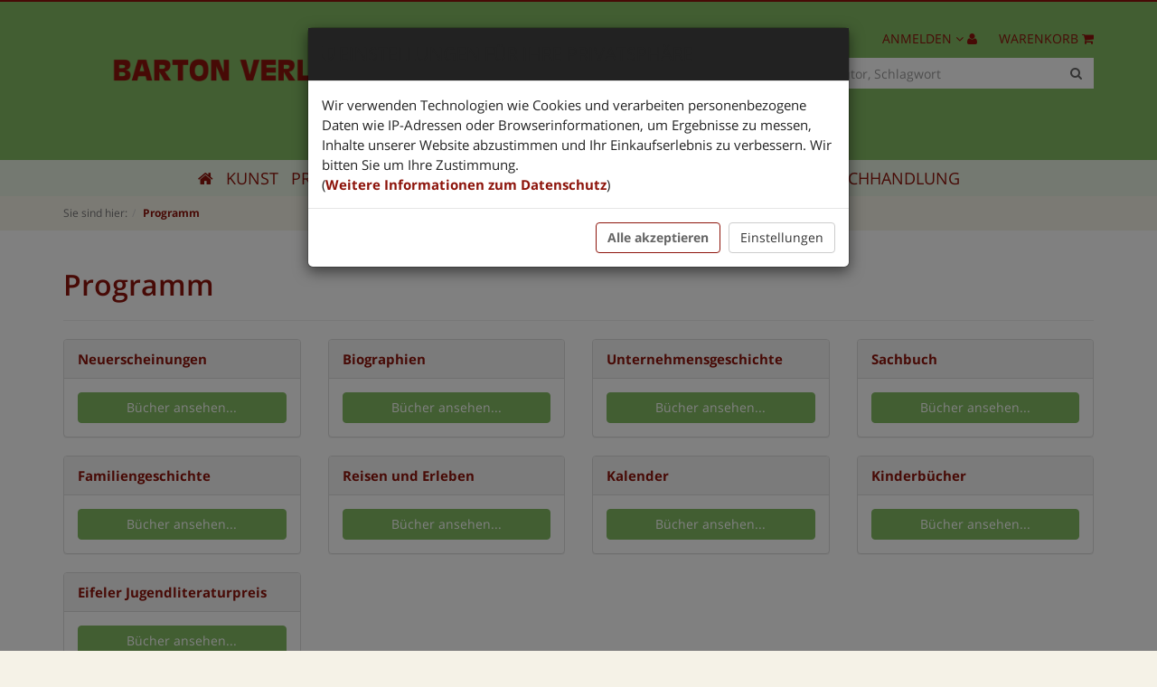

--- FILE ---
content_type: text/html; charset=UTF-8
request_url: https://www.velbrueck.de/Programm-oxid-1/?ldtype=line&_artperpage=10&listorderby=oxtitle&listorder=desc&pgNr=0&cl=alist&searchparam=&cnid=f0f716077cd005949c0dfbeb96dd93df
body_size: 12953
content:
<!DOCTYPE html>
<html lang="de" >
    <head>
                                <meta http-equiv="X-UA-Compatible" content="IE=edge"><meta name="viewport" id="Viewport" content="width=device-width, initial-scale=1, maximum-scale=1, minimum-scale=1, user-scalable=no"><meta http-equiv="Content-Type" content="text/html; charset=UTF-8"><title>Barton Verlagsprogramm</title><meta name="description" content="Barton Verlagsprogramm"><meta name="keywords" content="programm, neuerscheinungen, biographien, unternehmensgeschichte, sachbuch, familiengeschichte, reisen, erleben, kalender, kinderbücher, eifeler, jugendliteraturpreis"><meta property="fb:app_id" content="" /><meta property="og:site_name" content="https://www.velbrueck.de/"><meta property="og:title" content="Barton Verlagsprogramm"><meta property="og:description" content="Barton Verlagsprogramm"><meta property="og:type" content="website"><meta property="og:image" content="https://www.velbrueck.de/out/velbrueck/img/barton_logo.png" /><meta property="og:image:alt" content="Barton Verlagsprogramm" /><meta property="og:image:width" content="440" /><meta property="og:image:height" content="125" /><meta property="og:url" content="https://www.velbrueck.de/Programm-oxid-1/" /><link rel="canonical" href="https://www.velbrueck.de/Programm-oxid-1/"><link rel="next" href="https://www.velbrueck.de/Programm-oxid-1/?force_sid=2029a5565ce0742331470531a6ce5737&amp;pgNr=1"><!-- iOS Homescreen Icon (version < 4.2)--><link rel="apple-touch-icon-precomposed" media="screen and (resolution: 163dpi)" href="" /><!-- iOS Homescreen Icon --><link rel="apple-touch-icon-precomposed" href="" /><!-- iPad Homescreen Icon (version < 4.2) --><link rel="apple-touch-icon-precomposed" media="screen and (resolution: 132dpi)" href="" /><!-- iPad Homescreen Icon --><link rel="apple-touch-icon-precomposed" sizes="72x72" href="" /><!-- iPhone 4 Homescreen Icon (version < 4.2) --><link rel="apple-touch-icon-precomposed" media="screen and (resolution: 326dpi)" href="" /><!-- iPhone 4 Homescreen Icon --><link rel="apple-touch-icon-precomposed" sizes="114x114" href="" /><!-- new iPad Homescreen Icon and iOS Version > 4.2 --><link rel="apple-touch-icon-precomposed" sizes="144x144" href="" /><!-- Windows 8 --><meta name="msapplication-TileColor" content="#D83434"> <!-- Kachel-Farbe --><meta name="msapplication-TileImage" content=""><!-- Fluid --><link rel="fluid-icon" href="" title="Barton Verlagsprogramm" /><!-- Shortcut Icons --><link rel="shortcut icon" href="https://www.velbrueck.de/out/velbrueck/img/favicons/barton_favicon.ico?rand=1" type="image/x-icon" /><link rel="icon" href="https://www.velbrueck.de/out/velbrueck/img/favicons/barton_favicon_16x16.png" sizes="16x16" /><link rel="icon" href="https://www.velbrueck.de/out/velbrueck/img/favicons/barton_favicon_32x32.png" sizes="32x32" /><link rel="icon" href="https://www.velbrueck.de/out/velbrueck/img/favicons/barton_favicon_48x48.png" sizes="48x48" /><link rel="icon" href="https://www.velbrueck.de/out/velbrueck/img/favicons/barton_favicon_64x64.png" sizes="64x64" /><link rel="icon" href="https://www.velbrueck.de/out/velbrueck/img/favicons/barton_favicon_128x128.png" sizes="128x128" />

                <link rel="stylesheet" type="text/css" href="https://www.velbrueck.de/modules/trw/trwcookieconsent/out/src/css/cookieconsent.min.css?1748262073" />
<link rel="stylesheet" type="text/css" href="https://www.velbrueck.de/out/velbrueck/src/css/styles.barton.min.css?1748262069" />
<link rel="stylesheet" type="text/css" href="https://www.velbrueck.de/out/velbrueck/src/css/libs/font-google.min.css?1748262069" />


        <!-- HTML5 shim and Respond.js IE8 support of HTML5 elements and media queries -->
        <!--[if lt IE 9]>
        <script src="https://www.velbrueck.de/out/velbrueck/src/js/libs/iecompatibility.min.js"></script>
        <![endif]-->
    </head>
  <!-- OXID eShop Community Edition, Version 6, Shopping Cart System (c) OXID eSales AG 2003 - 2026 - https://www.oxid-esales.com -->
    <body class="cl-alist" style="opacity: 0;">

                
        

        <div class="fullwidth-container">
            <div class="main-row">
                                        
    
            <div id="cookieconsent-note" class="modal fade" tabindex="-1" role="dialog">
        <div class="modal-dialog" role="document">
            <div class="modal-content">
                <div class="modal-header bg-primary">
                    <h4 class="modal-title">
                                                    <i class="fa fa-shield" aria-hidden="true"></i>
                                                Einstellungen für Ihre Privatsphäre
                    </h4>
                </div>
                <form id="cookieconsent-form" action="https://www.velbrueck.de/index.php?force_sid=2029a5565ce0742331470531a6ce5737&amp;" method="get">
                    <input type="hidden" name="cnid" value="f0f716077cd005949c0dfbeb96dd93df" />
<input type="hidden" name="ldtype" value="line" />
<input type="hidden" name="actcontrol" value="alist" />
<input type="hidden" name="searchparam" value="" />

                    <input type="hidden" name="stoken" value="6A678C89" /><input type="hidden" name="sid" value="2029a5565ce0742331470531a6ce5737" />
<input type="hidden" name="lang" value="0" />
                    <input type="hidden" name="cl" value="CookieConsentDetailsController">
                    <input type="hidden" name="fnc" value="setCookiesToSession">
                                        <div class="modal-body">
                        <div id="cookieconsent-welcometext">Wir verwenden Technologien wie Cookies und verarbeiten personenbezogene Daten wie IP-Adressen oder Browserinformationen, um Ergebnisse zu messen, Inhalte unserer Website abzustimmen und Ihr Einkaufserlebnis zu verbessern. Wir bitten Sie um Ihre Zustimmung.<br />(<a href="https://www.velbrueck.de/Datenschutz/?force_sid=2029a5565ce0742331470531a6ce5737">Weitere Informationen zum Datenschutz</a>)</div>
                                                    <div class="panel-group row" id="cookieconsent-accordion" role="tablist" aria-multiselectable="true" style="display:none;">
                                                                                                                                                                                                                    <div class="panel panel-default">
                                            <div class="panel-heading" role="tab" id="heading1">
                                                <h4 class="panel-title">
                                                    <a role="button" data-toggle="collapse"
                                                        data-parent="#cookieconsent-accordion"
                                                        href="#collapse1"
                                                        aria-expanded="true"
                                                        aria-controls="collapse1">
                                                        Notwendig <i class="fa fa-caret-down pull-right"></i>
                                                    </a>
                                                </h4>
                                            </div>
                                            <div id="collapse1"
                                                class="panel-collapse collapse in show"
                                                role="tabpanel"
                                                aria-labelledby="heading1">
                                                <ul class="panel-body list list-unstyled">
                                                                                                            <li>
                                                            <label class="btn-block">
                                                                <input type="hidden"
                                                                    name="aAllowedCookies[oxidsession]"
                                                                    value="1">
                                                                <input class="cookieconsent-necessary"
                                                                    type="checkbox"
                                                                    name="aAllowedCookies[oxidsession]"
                                                                    value="1"
                                                                    checked                                                                    disabled="disabled">
                                                                <strong>Warenkorb Cookies</strong>
                                                            </label>
                                                        </li>
                                                                                                    </ul>
                                            </div>
                                        </div>
                                                                                                                                                                                                                                                                                                                                                                    <div class="panel panel-default">
                                            <div class="panel-heading" role="tab" id="heading3">
                                                <h4 class="panel-title">
                                                    <a role="button" data-toggle="collapse"
                                                        data-parent="#cookieconsent-accordion"
                                                        href="#collapse3"
                                                        aria-expanded="true"
                                                        aria-controls="collapse3">
                                                        Funktional <i class="fa fa-caret-down pull-right"></i>
                                                    </a>
                                                </h4>
                                            </div>
                                            <div id="collapse3"
                                                class="panel-collapse collapse"
                                                role="tabpanel"
                                                aria-labelledby="heading3">
                                                <ul class="panel-body list list-unstyled">
                                                                                                            <li>
                                                            <label class="btn-block">
                                                                <input type="hidden"
                                                                    name="aAllowedCookies[youtube]"
                                                                    value="0">
                                                                <input class="cookieconsent-not-necessary"
                                                                    type="checkbox"
                                                                    name="aAllowedCookies[youtube]"
                                                                    value="1"
                                                                                                                                        >
                                                                <strong>Youtube</strong>
                                                            </label>
                                                        </li>
                                                                                                    </ul>
                                            </div>
                                        </div>
                                                                                                                                                                                                                                            </div>
                                            </div>
                    <div class="modal-footer">
                        <button id="hide-cookieconsent-settings" type="button" class="btn btn-default btn-md" style="display:none">
                            Zurück
                        </button>
                        <button id="select-all" type="button" class="btn btn-primary btn-md">
                            <strong>Alle akzeptieren</strong>
                        </button>
                        <button id="select-only-necessary" type="button" class="btn btn-default btn-md" style="display:none">
                            Nur Notwendige auswählen
                        </button>
                        <button id="save-cookieconsent-selection" type="button" class="btn btn-default btn-md" style="display:none">
                            Speichern
                        </button>
                        <button id="adjust-cookieconsent-settings" type="button" class="btn btn-default btn-md">
                            Einstellungen
                        </button>
                    </div>
                </form>
            </div>
        </div>
    </div>
            <i class="fa fa-2x fa-shield fa-inverse bg-primary" id="cookieconsent-open-popup" aria-label="Einstellungen für Ihre Privatsphäre"></i>
    

                <header id="header">

        <div class="container">

            <div class="header-box">

                <div class="row">
                    <div class="col-xs-6 col-sm-4 logo-col">
                        
                                                                                                                <a href="https://www.velbrueck.de/index.php?force_sid=2029a5565ce0742331470531a6ce5737&amp;cl=start&amp;subshop=barton" title="">
                                <img src="https://www.velbrueck.de/out/velbrueck/img/barton_logo.png" alt="Barton Verlag" style="width:440px;max-width:100%;height:auto;max-height:125px;">
                            </a>
                        
                    </div>
                    <div class="col-xs-6 col-sm-3 logo-col">
                        
                                                                                                                <img src="https://www.velbrueck.de/out/velbrueck/img/logodeutscher-verlagspreis.png" alt="Logo Deutscher Verlagspreis 2024" style="width:440px;max-width:100%;height:auto;max-height:125px;">
                        
                    </div>
                    <div class="col-xs-12 col-sm-5 menu-search-col">
                        <div class="col-xs-7 col-xs-offset-2 col-sm-12 col-sm-offset-0 search-wrap">
                            
            <form class="form search row" role="form" action="https://www.velbrueck.de/index.php?force_sid=2029a5565ce0742331470531a6ce5737&amp;" method="get" name="search">
            <input type="hidden" name="stoken" value="6A678C89" /><input type="hidden" name="sid" value="2029a5565ce0742331470531a6ce5737" />
<input type="hidden" name="lang" value="0" />
            <input type="hidden" name="cl" value="search">
            <input type="hidden" name="subshop" value="barton">
            
                <div class="input-group">
                        <input class="bssearch form-control" type="text" id="searchParam" name="searchparam" autocomplete="off" value="" placeholder="Suche nach Titel, ISBN, Autor, Schlagwort" />
                    
                        <span class="input-group-btn">
                            <button type="submit" class="btn btn-primary" title="Suchen">
                                <i class="fa fa-search"></i>
                            </button>
                        </span>
                    
                </div>
            
        </form>
                            </div>
                        <div class="col-xs-3 col-sm-12">
                            
                                <div class="menu-dropdowns row">
                                    
                                                                                
                                    
                                    
                                                                                
                                    

                                    
                                                                                                                                                                                                            <div class="btn-group minibasket-menu pull-right">
    <button type="button" class="btn dropdown-toggle" data-toggle="dropdown" data-href="https://www.velbrueck.de/index.php?force_sid=2029a5565ce0742331470531a6ce5737&amp;cl=basket">
        
            <span class="hidden-xs">
                Warenkorb
                            </span>
            <i class="fa fa-shopping-cart" aria-hidden="true" title="Warenkorb"></i>
        
    </button>
    <ul class="dropdown-menu dropdown-menu-right pull-right" role="menu">
        
            <li>
                <div class="row">
                    <div class="col-xs-12 pull-right">
                        <div class="minibasket-menu-box">
                            

            
            <div class="alert alert-info">Der Warenkorb ist leer.</div>
        
    
                        </div>
                    </div>
                </div>
            </li>
        
    </ul>
</div>
                                    
                                    
                                                                                                                                                                                                            <div class="btn-group service-menu showLogin pull-right">
    <button type="button" class="btn dropdown-toggle" data-toggle="dropdown" data-href="https://www.velbrueck.de/index.php?force_sid=2029a5565ce0742331470531a6ce5737&amp;cl=account">
        
            <span class="hidden-xs">
                Anmelden
                            </span>
            <i class="fa fa-angle-down hidden-xs"></i>
            <i class="fa fa-user" aria-hidden="true" title="Anmelden"></i>
        
    </button>
    <ul class="dropdown-menu dropdown-menu-right pull-right" role="menu">
        
            <li>
                <div class="row">
                    <div class="col-xs-12 col-sm-5 pull-right">
                        <div class="service-menu-box clearfix">
                            <div class="topPopList">
    
        <span class="lead">Konto</span>
        <div class="flyoutBox">
            <ul id="services" class="list-unstyled">
                
                    <li>
                        <a href="https://www.velbrueck.de/index.php?force_sid=2029a5565ce0742331470531a6ce5737&amp;cl=account">Mein Konto</a>
                    </li>
                                        <li>
                        <a href="https://www.velbrueck.de/index.php?force_sid=2029a5565ce0742331470531a6ce5737&amp;cl=account_noticelist"><span>Mein Merkzettel</span></a>
                                            </li>
                                                                                    <li>
                            <a href="https://www.velbrueck.de/de/my-downloads/?force_sid=2029a5565ce0742331470531a6ce5737"><span>Meine Downloads</span></a>
                        </li>
                                    
            </ul>
        </div>
    
</div>                                                    </div>
                    </div>
                                            <div class="col-xs-12 col-sm-7">
                            <div class="service-menu-box clearfix">
                                    <form class="form" id="login" name="login" action="https://www.velbrueck.de/index.php?force_sid=2029a5565ce0742331470531a6ce5737&amp;" method="post">
        <div id="loginBox" class="loginBox" >
            <input type="hidden" name="stoken" value="6A678C89" /><input type="hidden" name="sid" value="2029a5565ce0742331470531a6ce5737" />
<input type="hidden" name="lang" value="0" />
            <input type="hidden" name="cnid" value="f0f716077cd005949c0dfbeb96dd93df" />
<input type="hidden" name="ldtype" value="line" />
<input type="hidden" name="actcontrol" value="alist" />
<input type="hidden" name="searchparam" value="" />

            <input type="hidden" name="fnc" value="login_noredirect">
            <input type="hidden" name="cl" value="alist">
                        <input type="hidden" name="pgNr" value="0">
            <input type="hidden" name="CustomError" value="loginBoxErrors">
            
            <span class="lead">Anmelden</span>

            <div class="form-group">
                <input id="loginEmail" type="email" name="lgn_usr" value="" class="form-control" placeholder="E-Mail-Adresse">
            </div>

            <div class="form-group">
                <div class="input-group">
                    <input id="loginPasword" type="password" name="lgn_pwd" class="form-control" value="" placeholder="Passwort">
                    <span class="input-group-btn">
                        <a class="forgotPasswordOpener btn btn-default" href="https://www.velbrueck.de/index.php?force_sid=2029a5565ce0742331470531a6ce5737&amp;cl=forgotpwd" title="Passwort vergessen?">?</a>
                    </span>
                </div>
            </div>

                            <div class="checkbox">
                    <label>
                        <input type="checkbox" class="checkbox" value="1" name="lgn_cook" id="remember"> Passwort merken
                    </label>
                </div>
            
            <button type="submit" class="btn btn-primary">Anmelden</button>

                            <a class="btn" id="registerLink" role="button" href="https://www.velbrueck.de/index.php?force_sid=2029a5565ce0742331470531a6ce5737&amp;cl=register" title="Registrieren">Registrieren</a>
            
            

        </div>
    </form>
                            </div>
                        </div>
                                    </div>
            </li>
        
    </ul>
</div>
                                    
                                </div>
                            
                        </div>
                    </div>
                </div>

            </div>
        </div>

        
            <nav id="mainnav" class="navbar navbar-default" role="navigation">
            <div class="container">

                
                    <div class="navbar-header">
                        
                            <button type="button" class="navbar-toggle" data-toggle="collapse" data-target=".navbar-ex1-collapse">
                                <span class="sr-only">Toggle navigation</span>
                                <span class="icon-bar"></span>
                                <span class="icon-bar"></span>
                                <span class="icon-bar"></span>
                            </button>                        
                    </div>
                    <div class="collapse navbar-collapse navbar-ex1-collapse text-center">
                        <ul id="navigation" class="nav navbar-nav">
                            
                                <li class="home-link">
                                                                        <a href="https://www.velbrueck.de/index.php?force_sid=2029a5565ce0742331470531a6ce5737&amp;cl=start&amp;subshop=barton"><i title=Startseite class="fa fa-home" aria-hidden="true"></i></a>
                                </li>
                                                                                                                                                                                                                                                                                            <li class="">
                                            <a href="https://www.velbrueck.de/Kunst/?force_sid=2029a5565ce0742331470531a6ce5737">
                                                Kunst                                            </a>

                                                                                    </li>
                                                                                                                                                                                                                                                                                                                                <li class="active dropdown">
                                            <a href="https://www.velbrueck.de/Programm-oxid-1/?force_sid=2029a5565ce0742331470531a6ce5737" class="dropdown-toggle" data-toggle="dropdown">
                                                Programm <i class="fa fa-angle-down"></i>                                            </a>

                                                                                            <ul class="dropdown-menu">
                                                                                                                                                                        
                                                                                                                            <li >
                                                                    <a  href="https://www.velbrueck.de/Programm-oxid-1/Neuerscheinungen/?force_sid=2029a5565ce0742331470531a6ce5737">Neuerscheinungen</a>
                                                                </li>
                                                                                                                                                                                                                                                                                            
                                                                                                                            <li >
                                                                    <a  href="https://www.velbrueck.de/Programm-oxid-1/Biographien/?force_sid=2029a5565ce0742331470531a6ce5737">Biographien</a>
                                                                </li>
                                                                                                                                                                                                                                                                                            
                                                                                                                            <li >
                                                                    <a  href="https://www.velbrueck.de/Programm-oxid-1/Unternehmensgeschichte/?force_sid=2029a5565ce0742331470531a6ce5737">Unternehmensgeschichte</a>
                                                                </li>
                                                                                                                                                                                                                                                                                            
                                                                                                                            <li >
                                                                    <a  href="https://www.velbrueck.de/Programm-oxid-1/Sachbuch/?force_sid=2029a5565ce0742331470531a6ce5737">Sachbuch</a>
                                                                </li>
                                                                                                                                                                                                                                                                                            
                                                                                                                            <li >
                                                                    <a  href="https://www.velbrueck.de/Programm-oxid-1/Familiengeschichte/?force_sid=2029a5565ce0742331470531a6ce5737">Familiengeschichte</a>
                                                                </li>
                                                                                                                                                                                                                                                                                            
                                                                                                                            <li >
                                                                    <a  href="https://www.velbrueck.de/Programm-oxid-1/Reisen-und-Erleben/?force_sid=2029a5565ce0742331470531a6ce5737">Reisen und Erleben</a>
                                                                </li>
                                                                                                                                                                                                                                                                                            
                                                                                                                            <li >
                                                                    <a  href="https://www.velbrueck.de/Programm-oxid-1/Kalender/?force_sid=2029a5565ce0742331470531a6ce5737">Kalender</a>
                                                                </li>
                                                                                                                                                                                                                                                                                            
                                                                                                                            <li >
                                                                    <a  href="https://www.velbrueck.de/Programm-oxid-1/Kinderbuecher/?force_sid=2029a5565ce0742331470531a6ce5737">Kinderbücher</a>
                                                                </li>
                                                                                                                                                                                                                                                                                            
                                                                                                                            <li >
                                                                    <a  href="https://www.velbrueck.de/Programm-oxid-1/Eifeler-Jugendliteraturpreis/?force_sid=2029a5565ce0742331470531a6ce5737">Eifeler Jugendliteraturpreis</a>
                                                                </li>
                                                                                                                                                                                                                        </ul>
                                                                                    </li>
                                                                                                                                                                                                                                                                                                                                                                                                    <li class="">
                                            <a href="https://www.velbrueck.de/Veranstaltungen-oxid-2/?force_sid=2029a5565ce0742331470531a6ce5737">
                                                Veranstaltungen                                            </a>

                                                                                    </li>
                                                                                                                                                                                                                                                                                                                                                                                                                        
                                                                    <li class="">
                                        <a href="https://www.velbrueck.de/index.php?force_sid=2029a5565ce0742331470531a6ce5737&amp;cl=AuthorDetailsController&amp;subshop=barton">
                                            Autor/innen
                                        </a>
                                    </li>
                                
                                                                                                                                                                                                                    
                                                                                                                                                                        <li class=" dropdown">
                                        <a href="https://www.velbrueck.de/Im-Barton-Verlag-publizieren/?force_sid=2029a5565ce0742331470531a6ce5737" class="dropdown-toggle" data-toggle="dropdown">
                                            Verlag <i class="fa fa-angle-down"></i>
                                        </a>
                                        <ul class="dropdown-menu">

                                                                                                                                                                                                <li class="">
                                                        <a href="https://www.velbrueck.de/index.php?force_sid=2029a5565ce0742331470531a6ce5737&amp;cl=NewsDetailsController&amp;oxtype=news&amp;subshop=barton">
                                                            Aktuelles
                                                        </a>
                                                    </li>
                                                                                            
                                            <li class="">
                                                <a href="https://www.velbrueck.de/Im-Barton-Verlag-publizieren/?force_sid=2029a5565ce0742331470531a6ce5737">
                                                    Im Barton Verlag publizieren
                                                </a>
                                            </li>
                                                                                            <li class="">
                                                    <a href="https://www.velbrueck.de/Autor-innenstimmen/?force_sid=2029a5565ce0742331470531a6ce5737" >
                                                        Autor:innenstimmen
                                                    </a>
                                                </li>
                                                                                                                                                                                    <li class="">
                                                    <a href="https://www.velbrueck.de/Produktsicherheit-oxid-1/?force_sid=2029a5565ce0742331470531a6ce5737" >
                                                        Produktsicherheit
                                                    </a>
                                                </li>
                                                                                                                                        <li class="">
                                                    <a href="https://www.velbrueck.de/Verlagskontakte-oxid-1/?force_sid=2029a5565ce0742331470531a6ce5737" >
                                                        Verlagskontakte
                                                    </a>
                                                </li>
                                                                                        <li class="">
                                                <a href="https://www.velbrueck.de/index.php?force_sid=2029a5565ce0742331470531a6ce5737&amp;cl=contact" >
                                                    Kontaktformular
                                                </a>
                                            </li>
                                        </ul>
                                    </li>
                                                                                                                                    <li class="vignette velbrueck-shop mini">
                                        <a href="https://velbrueck-shop.buchhandlung.de/shop/" target="_blank">
                                            Buchhandlung
                                        </a>
                                    </li>
                                                            
                        </ul>

                        <ul class="nav navbar-nav navbar-right fixed-header-actions">

                            <li>
                                <a class="btn" href="https://www.velbrueck.de/index.php?force_sid=2029a5565ce0742331470531a6ce5737&amp;cl=basket" rel="nofollow">
                                    <span class="badge">0</span>
                                    <i class="fa fa-shopping-cart" aria-hidden="true" title="Warenkorb"></i>
                                </a>
                            </li>

                            <li>
                                <a href="javascript:void(null)" class="search-toggle" rel="nofollow">
                                    <i class="fa fa-search"></i>
                                </a>
                            </li>

                        </ul>

                        
                    </div>
                

            </div>
        </nav>
    
        

    </header>




    

    
    
    <div id="wrapper-primary" >
                    
                
    <div class="col-xs-12 breadcrump-wrapper"><div class="container"><div class="underdog"><div class="content-box"><ol id="breadcrumb" class="breadcrumb" itemscope itemtype="http://schema.org/BreadcrumbList"><li class="text-muted">Sie sind hier:</li><li itemscope itemtype="http://schema.org/ListItem" class="active"><a href="https://www.velbrueck.de/Programm-oxid-1/?force_sid=2029a5565ce0742331470531a6ce5737" title="Programm" itemprop="url"><span itemprop="title">Programm</span></a><meta itemprop="position" content="1" /></li></ol></div></div></div></div>
            
                <div class="container">
            <div class="underdog">
                <div class="row">
                                    </div>
                <div class="content-box">
                        
                    <div class="row">
                                                <div class="col-xs-12 ">
                            <div id="content">
                                
                                                                                                                    
        
        <div class="page-header">
            <h1>
                Programm
            </h1>
        </div>

                
        
                                <div class="subcatList">
                <div class="row">
                                                                                                </div><div class="row">
                                                                                                                                    <div class="col-xs-12 col-sm-3">
                                <div class="panel panel-default">
                                    <div class="panel-heading">
                                        <a id="moreSubCat_1" href="https://www.velbrueck.de/Programm-oxid-1/Neuerscheinungen/?force_sid=2029a5565ce0742331470531a6ce5737">Neuerscheinungen</a>                                    </div>
                                    <div class="panel-body">
                                                                                    <a href="https://www.velbrueck.de/Programm-oxid-1/Neuerscheinungen/?force_sid=2029a5565ce0742331470531a6ce5737" class="btn btn-block btn-info">Bücher ansehen...</a>
                                        
                                                                            </div>
                                </div>
                            </div>
                                                                                                                                                                                                                                <div class="col-xs-12 col-sm-3">
                                <div class="panel panel-default">
                                    <div class="panel-heading">
                                        <a id="moreSubCat_2" href="https://www.velbrueck.de/Programm-oxid-1/Biographien/?force_sid=2029a5565ce0742331470531a6ce5737">Biographien</a>                                    </div>
                                    <div class="panel-body">
                                                                                    <a href="https://www.velbrueck.de/Programm-oxid-1/Biographien/?force_sid=2029a5565ce0742331470531a6ce5737" class="btn btn-block btn-info">Bücher ansehen...</a>
                                        
                                                                            </div>
                                </div>
                            </div>
                                                                                                                                                                                                                                <div class="col-xs-12 col-sm-3">
                                <div class="panel panel-default">
                                    <div class="panel-heading">
                                        <a id="moreSubCat_3" href="https://www.velbrueck.de/Programm-oxid-1/Unternehmensgeschichte/?force_sid=2029a5565ce0742331470531a6ce5737">Unternehmensgeschichte</a>                                    </div>
                                    <div class="panel-body">
                                                                                    <a href="https://www.velbrueck.de/Programm-oxid-1/Unternehmensgeschichte/?force_sid=2029a5565ce0742331470531a6ce5737" class="btn btn-block btn-info">Bücher ansehen...</a>
                                        
                                                                            </div>
                                </div>
                            </div>
                                                                                                                                                                                                                                <div class="col-xs-12 col-sm-3">
                                <div class="panel panel-default">
                                    <div class="panel-heading">
                                        <a id="moreSubCat_4" href="https://www.velbrueck.de/Programm-oxid-1/Sachbuch/?force_sid=2029a5565ce0742331470531a6ce5737">Sachbuch</a>                                    </div>
                                    <div class="panel-body">
                                                                                    <a href="https://www.velbrueck.de/Programm-oxid-1/Sachbuch/?force_sid=2029a5565ce0742331470531a6ce5737" class="btn btn-block btn-info">Bücher ansehen...</a>
                                        
                                                                            </div>
                                </div>
                            </div>
                                                                            </div>
                            <div class="row">
                                                                                                                        </div><div class="row">
                                                                                                                                    <div class="col-xs-12 col-sm-3">
                                <div class="panel panel-default">
                                    <div class="panel-heading">
                                        <a id="moreSubCat_5" href="https://www.velbrueck.de/Programm-oxid-1/Familiengeschichte/?force_sid=2029a5565ce0742331470531a6ce5737">Familiengeschichte</a>                                    </div>
                                    <div class="panel-body">
                                                                                    <a href="https://www.velbrueck.de/Programm-oxid-1/Familiengeschichte/?force_sid=2029a5565ce0742331470531a6ce5737" class="btn btn-block btn-info">Bücher ansehen...</a>
                                        
                                                                            </div>
                                </div>
                            </div>
                                                                                                                                                                                                                                <div class="col-xs-12 col-sm-3">
                                <div class="panel panel-default">
                                    <div class="panel-heading">
                                        <a id="moreSubCat_6" href="https://www.velbrueck.de/Programm-oxid-1/Reisen-und-Erleben/?force_sid=2029a5565ce0742331470531a6ce5737">Reisen und Erleben</a>                                    </div>
                                    <div class="panel-body">
                                                                                    <a href="https://www.velbrueck.de/Programm-oxid-1/Reisen-und-Erleben/?force_sid=2029a5565ce0742331470531a6ce5737" class="btn btn-block btn-info">Bücher ansehen...</a>
                                        
                                                                            </div>
                                </div>
                            </div>
                                                                                                                                                                                                                                <div class="col-xs-12 col-sm-3">
                                <div class="panel panel-default">
                                    <div class="panel-heading">
                                        <a id="moreSubCat_7" href="https://www.velbrueck.de/Programm-oxid-1/Kalender/?force_sid=2029a5565ce0742331470531a6ce5737">Kalender</a>                                    </div>
                                    <div class="panel-body">
                                                                                    <a href="https://www.velbrueck.de/Programm-oxid-1/Kalender/?force_sid=2029a5565ce0742331470531a6ce5737" class="btn btn-block btn-info">Bücher ansehen...</a>
                                        
                                                                            </div>
                                </div>
                            </div>
                                                                                                                                                                                                                                <div class="col-xs-12 col-sm-3">
                                <div class="panel panel-default">
                                    <div class="panel-heading">
                                        <a id="moreSubCat_8" href="https://www.velbrueck.de/Programm-oxid-1/Kinderbuecher/?force_sid=2029a5565ce0742331470531a6ce5737">Kinderbücher</a>                                    </div>
                                    <div class="panel-body">
                                                                                    <a href="https://www.velbrueck.de/Programm-oxid-1/Kinderbuecher/?force_sid=2029a5565ce0742331470531a6ce5737" class="btn btn-block btn-info">Bücher ansehen...</a>
                                        
                                                                            </div>
                                </div>
                            </div>
                                                                            </div>
                            <div class="row">
                                                                                                                        </div><div class="row">
                                                                                                                                    <div class="col-xs-12 col-sm-3">
                                <div class="panel panel-default">
                                    <div class="panel-heading">
                                        <a id="moreSubCat_9" href="https://www.velbrueck.de/Programm-oxid-1/Eifeler-Jugendliteraturpreis/?force_sid=2029a5565ce0742331470531a6ce5737">Eifeler Jugendliteraturpreis</a>                                    </div>
                                    <div class="panel-body">
                                                                                    <a href="https://www.velbrueck.de/Programm-oxid-1/Eifeler-Jugendliteraturpreis/?force_sid=2029a5565ce0742331470531a6ce5737" class="btn btn-block btn-info">Bücher ansehen...</a>
                                        
                                                                            </div>
                                </div>
                            </div>
                                                                                    </div>
            </div>
            <hr/>
            

    
                    <div class="listRefine">
                <div class="refineParams clearfix">
    <div class="col-xs-12 pagination-options">
                                    <div class="pull-left">
                            
            <ol class="pagination pagination-sm" id="itemsPager">
            <li class="prev disabled">
                                    <span>&larr; Zurück</span>
                            </li>

                                                            <li class="active">
                        <a href="https://www.velbrueck.de/Programm-oxid-1/?force_sid=2029a5565ce0742331470531a6ce5737">1</a>
                    </li>
                                                                                   <li>
                        <a href="https://www.velbrueck.de/Programm-oxid-1/?force_sid=2029a5565ce0742331470531a6ce5737&amp;pgNr=1">2</a>
                    </li>
                                                                                   <li>
                        <a href="https://www.velbrueck.de/Programm-oxid-1/?force_sid=2029a5565ce0742331470531a6ce5737&amp;pgNr=2">3</a>
                    </li>
                                                                                   <li>
                        <a href="https://www.velbrueck.de/Programm-oxid-1/?force_sid=2029a5565ce0742331470531a6ce5737&amp;pgNr=3">4</a>
                    </li>
                                                                                   <li>
                        <a href="https://www.velbrueck.de/Programm-oxid-1/?force_sid=2029a5565ce0742331470531a6ce5737&amp;pgNr=4">5</a>
                    </li>
                                                                                   <li>
                        <a href="https://www.velbrueck.de/Programm-oxid-1/?force_sid=2029a5565ce0742331470531a6ce5737&amp;pgNr=5">6</a>
                    </li>
                                                                                   <li>
                        <a href="https://www.velbrueck.de/Programm-oxid-1/?force_sid=2029a5565ce0742331470531a6ce5737&amp;pgNr=6">7</a>
                    </li>
                                               
            <li class="next">
                                    <a href="https://www.velbrueck.de/Programm-oxid-1/?force_sid=2029a5565ce0742331470531a6ce5737&amp;pgNr=1">Weiter &rarr;</a>
                            </li>
         </ol>
                                </div>
                    
                    <div class="pull-right options">
                                            
    <div class="btn-group hidden-xs">
        <button type="button" class="btn btn-default btn-sm dropdown-toggle" data-toggle="dropdown">
            <strong>Ansicht</strong> Liste <span class="caret"></span>
        </button>
        <ul class="dropdown-menu" role="menu">
            <li><a href="https://www.velbrueck.de/Programm-oxid-1/?force_sid=2029a5565ce0742331470531a6ce5737&amp;ldtype=grid&amp;_artperpage=10&amp;pgNr=0&amp;?force_sid=2029a5565ce0742331470531a6ce5737&amp;cl=alist&amp;searchparam=&amp;cnid=f0f716077cd005949c0dfbeb96dd93df" >Galerie</a></li>
            <li><a href="https://www.velbrueck.de/Programm-oxid-1/?force_sid=2029a5565ce0742331470531a6ce5737&amp;ldtype=line&amp;_artperpage=10&amp;pgNr=0&amp;?force_sid=2029a5565ce0742331470531a6ce5737&amp;cl=alist&amp;searchparam=&amp;cnid=f0f716077cd005949c0dfbeb96dd93df" class="selected" >Liste</a></li>
        </ul>
    </div>
                    
                                            
                                            
        <div class="btn-group">
            <button type="button" class="btn btn-default btn-sm dropdown-toggle" data-toggle="dropdown">
                <strong>Sortierung:</strong>
                                    Titel
                                <span class="caret"></span>
            </button>
            <ul class="dropdown-menu" role="menu">
                                    <li class="desc active">
                        <a href="https://www.velbrueck.de/Programm-oxid-1/?force_sid=2029a5565ce0742331470531a6ce5737&amp;ldtype=line&amp;_artperpage=10&amp;listorderby=oxtitle&amp;listorder=desc&amp;pgNr=0&amp;?force_sid=2029a5565ce0742331470531a6ce5737&amp;cl=alist&amp;searchparam=&amp;cnid=f0f716077cd005949c0dfbeb96dd93df" title="Titel absteigend">
                            <i class="fa fa-caret-down"></i> Titel
                        </a>
                    </li>
                    <li class="asc">
                        <a href="https://www.velbrueck.de/Programm-oxid-1/?force_sid=2029a5565ce0742331470531a6ce5737&amp;ldtype=line&amp;_artperpage=10&amp;listorderby=oxtitle&amp;listorder=asc&amp;pgNr=0&amp;?force_sid=2029a5565ce0742331470531a6ce5737&amp;cl=alist&amp;searchparam=&amp;cnid=f0f716077cd005949c0dfbeb96dd93df" title="Titel aufsteigend">
                            <i class="fa fa-caret-up"></i> Titel
                        </a>
                    </li>
                                    <li class="desc">
                        <a href="https://www.velbrueck.de/Programm-oxid-1/?force_sid=2029a5565ce0742331470531a6ce5737&amp;ldtype=line&amp;_artperpage=10&amp;listorderby=oxprice&amp;listorder=desc&amp;pgNr=0&amp;?force_sid=2029a5565ce0742331470531a6ce5737&amp;cl=alist&amp;searchparam=&amp;cnid=f0f716077cd005949c0dfbeb96dd93df" title="Preis absteigend">
                            <i class="fa fa-caret-down"></i> Preis
                        </a>
                    </li>
                    <li class="asc">
                        <a href="https://www.velbrueck.de/Programm-oxid-1/?force_sid=2029a5565ce0742331470531a6ce5737&amp;ldtype=line&amp;_artperpage=10&amp;listorderby=oxprice&amp;listorder=asc&amp;pgNr=0&amp;?force_sid=2029a5565ce0742331470531a6ce5737&amp;cl=alist&amp;searchparam=&amp;cnid=f0f716077cd005949c0dfbeb96dd93df" title="Preis aufsteigend">
                            <i class="fa fa-caret-up"></i> Preis
                        </a>
                    </li>
                                    <li class="desc">
                        <a href="https://www.velbrueck.de/Programm-oxid-1/?force_sid=2029a5565ce0742331470531a6ce5737&amp;ldtype=line&amp;_artperpage=10&amp;listorderby=oxreleasedate&amp;listorder=desc&amp;pgNr=0&amp;?force_sid=2029a5565ce0742331470531a6ce5737&amp;cl=alist&amp;searchparam=&amp;cnid=f0f716077cd005949c0dfbeb96dd93df" title="Erscheinungsdatum absteigend">
                            <i class="fa fa-caret-down"></i> Erscheinungsdatum
                        </a>
                    </li>
                    <li class="asc">
                        <a href="https://www.velbrueck.de/Programm-oxid-1/?force_sid=2029a5565ce0742331470531a6ce5737&amp;ldtype=line&amp;_artperpage=10&amp;listorderby=oxreleasedate&amp;listorder=asc&amp;pgNr=0&amp;?force_sid=2029a5565ce0742331470531a6ce5737&amp;cl=alist&amp;searchparam=&amp;cnid=f0f716077cd005949c0dfbeb96dd93df" title="Erscheinungsdatum aufsteigend">
                            <i class="fa fa-caret-up"></i> Erscheinungsdatum
                        </a>
                    </li>
                            </ul>
        </div>
                        
                                            
<div class="btn-group">
    <button type="button" class="btn btn-default btn-sm dropdown-toggle" data-toggle="dropdown">
        <strong>Artikel pro Seite</strong>
                    10
                <span class="caret"></span>
    </button>
    <ul class="dropdown-menu" role="menu">
                    <li>
                <a href="https://www.velbrueck.de/Programm-oxid-1/?force_sid=2029a5565ce0742331470531a6ce5737&amp;ldtype=line&amp;_artperpage=10&amp;pgNr=0&amp;?force_sid=2029a5565ce0742331470531a6ce5737&amp;cl=alist&amp;searchparam=&amp;cnid=f0f716077cd005949c0dfbeb96dd93df"  class="selected">10</a>
            </li>
                    <li>
                <a href="https://www.velbrueck.de/Programm-oxid-1/?force_sid=2029a5565ce0742331470531a6ce5737&amp;ldtype=line&amp;_artperpage=20&amp;pgNr=0&amp;?force_sid=2029a5565ce0742331470531a6ce5737&amp;cl=alist&amp;searchparam=&amp;cnid=f0f716077cd005949c0dfbeb96dd93df" >20</a>
            </li>
                    <li>
                <a href="https://www.velbrueck.de/Programm-oxid-1/?force_sid=2029a5565ce0742331470531a6ce5737&amp;ldtype=line&amp;_artperpage=50&amp;pgNr=0&amp;?force_sid=2029a5565ce0742331470531a6ce5737&amp;cl=alist&amp;searchparam=&amp;cnid=f0f716077cd005949c0dfbeb96dd93df" >50</a>
            </li>
                    <li>
                <a href="https://www.velbrueck.de/Programm-oxid-1/?force_sid=2029a5565ce0742331470531a6ce5737&amp;ldtype=line&amp;_artperpage=100&amp;pgNr=0&amp;?force_sid=2029a5565ce0742331470531a6ce5737&amp;cl=alist&amp;searchparam=&amp;cnid=f0f716077cd005949c0dfbeb96dd93df" >100</a>
            </li>
            </ul>
</div>                                </div>
                <div class="clearfix"></div>
    </div>
</div>

    
		            </div>

                            

    
    
<div class="boxwrapper" id="boxwrapper_productList">
    
                

        <div class="list-container" id="productList">
                            
                
                                    <div class="row lineView newItems">
                
                <div class="productData col-xs-12 productBox">
                    <form name="tobasket.productList_1" action="https://www.velbrueck.de/index.php?force_sid=2029a5565ce0742331470531a6ce5737&amp;" method="post"  class="js-oxProductForm">
        <div class="hidden">
            <input type="hidden" name="cnid" value="f0f716077cd005949c0dfbeb96dd93df" />
<input type="hidden" name="ldtype" value="line" />
<input type="hidden" name="actcontrol" value="alist" />
<input type="hidden" name="searchparam" value="" />

            <input type="hidden" name="stoken" value="6A678C89" /><input type="hidden" name="sid" value="2029a5565ce0742331470531a6ce5737" />
<input type="hidden" name="lang" value="0" />
            <input type="hidden" name="pgNr" value="0">
                                                            <input type="hidden" name="cl" value="alist">
                                                                <input type="hidden" name="fnc" value="tobasket">
                                        <input type="hidden" name="aid" value="c72b6bfd01911fde99d5960e0a3b07f2">
                                            <input type="hidden" name="anid" value="c72b6bfd01911fde99d5960e0a3b07f2">
                                        <input id="am_productList_1" type="hidden" name="am" value="1">
                                    </div>

        <div class="row">
            <div class="col-xs-12 col-sm-3">
                <div class="picture">
                    
                        <a href="https://www.velbrueck.de/Programm-oxid-1/Wir-machen-uns-die-Welt-wie-sie-uns-gefaellt.html?force_sid=2029a5565ce0742331470531a6ce5737" title="Lit.Eifel e.V. und das Literaturhaus der Eifelgemeinde Nettersheim: »Wir machen uns die Welt, wie sie uns gefällt« ">
                            <img src="https://www.velbrueck.de/out/velbrueck/img/spinner.gif" data-src="https://www.velbrueck.de/out/pictures/generated/product/1/390_245_85/vlb_9783934648531_1.jpg" alt="Lit.Eifel e.V. und das Literaturhaus der Eifelgemeinde Nettersheim: »Wir machen uns die Welt, wie sie uns gefällt« " class="img-responsive">
                        </a>
                    
                </div>
            </div>
            <div class="col-xs-12 col-sm-6">
                
                    <div class="title">
                        <a href="https://www.velbrueck.de/Programm-oxid-1/Wir-machen-uns-die-Welt-wie-sie-uns-gefaellt.html?force_sid=2029a5565ce0742331470531a6ce5737" title="Lit.Eifel e.V. und das Literaturhaus der Eifelgemeinde Nettersheim: »Wir machen uns die Welt, wie sie uns gefällt« ">
                            <h5 class="authors">Lit.Eifel e.V. und das Literaturhaus der Eifelgemeinde Nettersheim</h5>                            <h2>»Wir machen uns die Welt, wie sie uns gefällt« </h2>
                        </a>
                    </div>
                

                
                    <div class="description hidden-xs">
                                                                                                                                                         &raquo;Wir machen uns die Welt, wie sie uns gef&auml;llt&laquo; 

 56 junge Autorinnen und Autoren zwischen 6 und 19 Jahren hatten der Jury des Jugendliteraturpreises 2022 Texte &uuml;ber ihre Sicht auf die Welt und dar&uuml;ber, wie sie und wir uns einmischen sollten, eingereicht. In...
                                                                                                        </div>
                    <a href="https://www.velbrueck.de/Programm-oxid-1/Wir-machen-uns-die-Welt-wie-sie-uns-gefaellt.html?force_sid=2029a5565ce0742331470531a6ce5737" title="Lit.Eifel e.V. und das Literaturhaus der Eifelgemeinde Nettersheim: »Wir machen uns die Welt, wie sie uns gefällt« ">Mehr Informationen</a>
                
            </div>
            <div class="hidden-xs col-sm-3">
                <div class="functions text-right">
                    
                                                                                                
                        
                        
                            <span id="productPrice_productList_1" class="price h4 text-nowrap">
                                                                                                            12,00
                                                                                                    €
                                                                    *                                                            </span><br />
                        

                                                                    

                    
                    
                        
    <span class="stockFlag">
        <link itemprop="availability" href="http://schema.org/InStock"/>
        <i class="fa fa-circle text-success"></i>
                    lieferbar innerhalb von 2 Werktagen
            </span>
                    

                    
                                            

                    
                                                                                    <div class="tobasketFunction clear">
                                    <input id="amountToBasket_productList_1" type="text" name="am" value="1" autocomplete="off" class="form-control amount">
                                    <button id="toBasket_productList_1" type="submit" class="btn btn-primary submitButton largeButton" title="In den Warenkorb">
                                        <span>In den Warenkorb</span>
                                    </button>
                                                                    </div>

                                                                        
                </div>
            </div>
        </div>
    </form>

    
                </div>

                                    </div>
                
                                    <div class="row lineView newItems">
                                            
                
                
                <div class="productData col-xs-12 productBox">
                    <form name="tobasket.productList_2" action="https://www.velbrueck.de/index.php?force_sid=2029a5565ce0742331470531a6ce5737&amp;" method="post"  class="js-oxProductForm">
        <div class="hidden">
            <input type="hidden" name="cnid" value="f0f716077cd005949c0dfbeb96dd93df" />
<input type="hidden" name="ldtype" value="line" />
<input type="hidden" name="actcontrol" value="alist" />
<input type="hidden" name="searchparam" value="" />

            <input type="hidden" name="stoken" value="6A678C89" /><input type="hidden" name="sid" value="2029a5565ce0742331470531a6ce5737" />
<input type="hidden" name="lang" value="0" />
            <input type="hidden" name="pgNr" value="0">
                                                            <input type="hidden" name="cl" value="alist">
                                                                <input type="hidden" name="fnc" value="tobasket">
                                        <input type="hidden" name="aid" value="ef8a0bceeb6a3b35884519bd32c18d12">
                                            <input type="hidden" name="anid" value="ef8a0bceeb6a3b35884519bd32c18d12">
                                        <input id="am_productList_2" type="hidden" name="am" value="1">
                                    </div>

        <div class="row">
            <div class="col-xs-12 col-sm-3">
                <div class="picture">
                    
                        <a href="https://www.velbrueck.de/Programm-oxid-1/Weit-ueber-die-Grenzen-hinaus.html?force_sid=2029a5565ce0742331470531a6ce5737" title="Lit.Eifel e.V. und das Literaturhaus der Eifelgemeinde Nettersheim: »Weit über die Grenzen hinaus« ">
                            <img src="https://www.velbrueck.de/out/velbrueck/img/spinner.gif" data-src="https://www.velbrueck.de/out/pictures/generated/product/1/390_245_85/vlb_9783934648470_1.jpg" alt="Lit.Eifel e.V. und das Literaturhaus der Eifelgemeinde Nettersheim: »Weit über die Grenzen hinaus« " class="img-responsive">
                        </a>
                    
                </div>
            </div>
            <div class="col-xs-12 col-sm-6">
                
                    <div class="title">
                        <a href="https://www.velbrueck.de/Programm-oxid-1/Weit-ueber-die-Grenzen-hinaus.html?force_sid=2029a5565ce0742331470531a6ce5737" title="Lit.Eifel e.V. und das Literaturhaus der Eifelgemeinde Nettersheim: »Weit über die Grenzen hinaus« ">
                            <h5 class="authors">Lit.Eifel e.V. und das Literaturhaus der Eifelgemeinde Nettersheim</h5>                            <h2>»Weit über die Grenzen hinaus« </h2>
                        </a>
                    </div>
                

                
                    <div class="description hidden-xs">
                                                                                                                                                        51 Autorinnen und Autoren im Alter zwischen 6 und 19 Jahren haben der Jury des Jugendliteraturpreises 2021 geantwortet und ihre Vorstellungen in Textform gesendet: sie erzählen ihre Geschichte. Herausgekommen ist eine beeindruckende thematische Vielfalt an Texten, die das vorgegebene Thema auf...
                                                                                                        </div>
                    <a href="https://www.velbrueck.de/Programm-oxid-1/Weit-ueber-die-Grenzen-hinaus.html?force_sid=2029a5565ce0742331470531a6ce5737" title="Lit.Eifel e.V. und das Literaturhaus der Eifelgemeinde Nettersheim: »Weit über die Grenzen hinaus« ">Mehr Informationen</a>
                
            </div>
            <div class="hidden-xs col-sm-3">
                <div class="functions text-right">
                    
                                                                                                
                        
                        
                            <span id="productPrice_productList_2" class="price h4 text-nowrap">
                                                                                                            10,00
                                                                                                    €
                                                                    *                                                            </span><br />
                        

                                                                    

                    
                    
                        
    <span class="stockFlag">
        <link itemprop="availability" href="http://schema.org/InStock"/>
        <i class="fa fa-circle text-success"></i>
                    lieferbar innerhalb von 2 Werktagen
            </span>
                    

                    
                                            

                    
                                                                                    <div class="tobasketFunction clear">
                                    <input id="amountToBasket_productList_2" type="text" name="am" value="1" autocomplete="off" class="form-control amount">
                                    <button id="toBasket_productList_2" type="submit" class="btn btn-primary submitButton largeButton" title="In den Warenkorb">
                                        <span>In den Warenkorb</span>
                                    </button>
                                                                    </div>

                                                                        
                </div>
            </div>
        </div>
    </form>

    
                </div>

                                    </div>
                
                                    <div class="row lineView newItems">
                                            
                
                
                <div class="productData col-xs-12 productBox">
                    <form name="tobasket.productList_3" action="https://www.velbrueck.de/index.php?force_sid=2029a5565ce0742331470531a6ce5737&amp;" method="post"  class="js-oxProductForm">
        <div class="hidden">
            <input type="hidden" name="cnid" value="f0f716077cd005949c0dfbeb96dd93df" />
<input type="hidden" name="ldtype" value="line" />
<input type="hidden" name="actcontrol" value="alist" />
<input type="hidden" name="searchparam" value="" />

            <input type="hidden" name="stoken" value="6A678C89" /><input type="hidden" name="sid" value="2029a5565ce0742331470531a6ce5737" />
<input type="hidden" name="lang" value="0" />
            <input type="hidden" name="pgNr" value="0">
                                                            <input type="hidden" name="cl" value="alist">
                                                                <input type="hidden" name="fnc" value="tobasket">
                                        <input type="hidden" name="aid" value="bc523cff9f4a1c93ff9dfb7548d9e178">
                                            <input type="hidden" name="anid" value="bc523cff9f4a1c93ff9dfb7548d9e178">
                                        <input id="am_productList_3" type="hidden" name="am" value="1">
                                    </div>

        <div class="row">
            <div class="col-xs-12 col-sm-3">
                <div class="picture">
                    
                        <a href="https://www.velbrueck.de/Programm-oxid-1/Wann-werde-ich-Euch-wiedersehen.html?force_sid=2029a5565ce0742331470531a6ce5737" title="Ariane Kley: »Wann werde ich Euch wiedersehen?« ">
                            <img src="https://www.velbrueck.de/out/velbrueck/img/spinner.gif" data-src="https://www.velbrueck.de/out/pictures/generated/product/1/390_245_85/44-9kley_cover_gross.jpg" alt="Ariane Kley: »Wann werde ich Euch wiedersehen?« " class="img-responsive">
                        </a>
                    
                </div>
            </div>
            <div class="col-xs-12 col-sm-6">
                
                    <div class="title">
                        <a href="https://www.velbrueck.de/Programm-oxid-1/Wann-werde-ich-Euch-wiedersehen.html?force_sid=2029a5565ce0742331470531a6ce5737" title="Ariane Kley: »Wann werde ich Euch wiedersehen?« ">
                            <h5 class="authors">Ariane Kley</h5>                            <h2>»Wann werde ich Euch wiedersehen?« </h2>
                        </a>
                    </div>
                

                
                    <div class="description hidden-xs">
                                                                                                                                                         Die Feldpostbriefe Friedrich Alfred Schillings, herausgegeben von Ariane Kley. 

 ***Das Buch ist in privater Auflage erschienen und nicht verk&auml;uflich.*** 

                                                                                                        </div>
                    <a href="https://www.velbrueck.de/Programm-oxid-1/Wann-werde-ich-Euch-wiedersehen.html?force_sid=2029a5565ce0742331470531a6ce5737" title="Ariane Kley: »Wann werde ich Euch wiedersehen?« ">Mehr Informationen</a>
                
            </div>
            <div class="hidden-xs col-sm-3">
                <div class="functions text-right">
                    
                                                                                                
                        
                        
                            <span id="productPrice_productList_3" class="price h4 text-nowrap">
                                                                                                            0,00
                                                                                                    €
                                                                    *                                                            </span><br />
                        

                                                                    

                    
                    
                        
    <span class="stockFlag notOnStock">
        <i class="fa fa-circle text-danger"></i>
                    nicht lieferbar
                    </span>
                    

                    
                                            

                    
                                                                                    <div class="tobasketFunction clear">
                                    <input id="amountToBasket_productList_3" type="text" name="am" value="1" autocomplete="off" class="form-control amount">
                                    <button id="toBasket_productList_3" type="submit" class="btn btn-primary submitButton largeButton" title="In den Warenkorb">
                                        <span>In den Warenkorb</span>
                                    </button>
                                                                    </div>

                                                                        
                </div>
            </div>
        </div>
    </form>

    
                </div>

                                    </div>
                
                                    <div class="row lineView newItems">
                                            
                
                
                <div class="productData col-xs-12 productBox">
                    <form name="tobasket.productList_4" action="https://www.velbrueck.de/index.php?force_sid=2029a5565ce0742331470531a6ce5737&amp;" method="post"  class="js-oxProductForm">
        <div class="hidden">
            <input type="hidden" name="cnid" value="f0f716077cd005949c0dfbeb96dd93df" />
<input type="hidden" name="ldtype" value="line" />
<input type="hidden" name="actcontrol" value="alist" />
<input type="hidden" name="searchparam" value="" />

            <input type="hidden" name="stoken" value="6A678C89" /><input type="hidden" name="sid" value="2029a5565ce0742331470531a6ce5737" />
<input type="hidden" name="lang" value="0" />
            <input type="hidden" name="pgNr" value="0">
                                                            <input type="hidden" name="cl" value="alist">
                                                                <input type="hidden" name="fnc" value="tobasket">
                                        <input type="hidden" name="aid" value="760073c04f3d128d30c252b871bc8f4d">
                                            <input type="hidden" name="anid" value="760073c04f3d128d30c252b871bc8f4d">
                                        <input id="am_productList_4" type="hidden" name="am" value="1">
                                    </div>

        <div class="row">
            <div class="col-xs-12 col-sm-3">
                <div class="picture">
                    
                        <a href="https://www.velbrueck.de/Programm-oxid-1/Vom-Zauber-und-Gewicht-der-Worte.html?force_sid=2029a5565ce0742331470531a6ce5737" title="Lit.Eifel e.V. und das Literaturhaus der Eifelgemeinde Nettersheim: »Vom Zauber und Gewicht der Worte« ">
                            <img src="https://www.velbrueck.de/out/velbrueck/img/spinner.gif" data-src="https://www.velbrueck.de/out/pictures/generated/product/1/390_245_85/vlb_9783911586009_1.jpg" alt="Lit.Eifel e.V. und das Literaturhaus der Eifelgemeinde Nettersheim: »Vom Zauber und Gewicht der Worte« " class="img-responsive">
                        </a>
                    
                </div>
            </div>
            <div class="col-xs-12 col-sm-6">
                
                    <div class="title">
                        <a href="https://www.velbrueck.de/Programm-oxid-1/Vom-Zauber-und-Gewicht-der-Worte.html?force_sid=2029a5565ce0742331470531a6ce5737" title="Lit.Eifel e.V. und das Literaturhaus der Eifelgemeinde Nettersheim: »Vom Zauber und Gewicht der Worte« ">
                            <h5 class="authors">Lit.Eifel e.V. und das Literaturhaus der Eifelgemeinde Nettersheim</h5>                            <h2>»Vom Zauber und Gewicht der Worte« </h2>
                        </a>
                    </div>
                

                
                    <div class="description hidden-xs">
                                                                                                                                                         &raquo;Vom Zauber und Gewicht der Worte&laquo; Junge Autorinnen und Autoren zwischen 6 und 19 Jahren w&auml;hlten 2024 erstmalig aus zwei Varianten: im Rahmen des vorgeschlagenen Themas &raquo;Das Gesicht in der Menge&laquo; konnten sie &uuml;ber Menschen oder Geschehnisse schreiben, die...
                                                                                                        </div>
                    <a href="https://www.velbrueck.de/Programm-oxid-1/Vom-Zauber-und-Gewicht-der-Worte.html?force_sid=2029a5565ce0742331470531a6ce5737" title="Lit.Eifel e.V. und das Literaturhaus der Eifelgemeinde Nettersheim: »Vom Zauber und Gewicht der Worte« ">Mehr Informationen</a>
                
            </div>
            <div class="hidden-xs col-sm-3">
                <div class="functions text-right">
                    
                                                                                                
                        
                        
                            <span id="productPrice_productList_4" class="price h4 text-nowrap">
                                                                                                            12,00
                                                                                                    €
                                                                    *                                                            </span><br />
                        

                                                                    

                    
                    
                        
    <span class="stockFlag">
        <link itemprop="availability" href="http://schema.org/InStock"/>
        <i class="fa fa-circle text-success"></i>
                    lieferbar innerhalb von 2 Werktagen
            </span>
                    

                    
                                            

                    
                                                                                    <div class="tobasketFunction clear">
                                    <input id="amountToBasket_productList_4" type="text" name="am" value="1" autocomplete="off" class="form-control amount">
                                    <button id="toBasket_productList_4" type="submit" class="btn btn-primary submitButton largeButton" title="In den Warenkorb">
                                        <span>In den Warenkorb</span>
                                    </button>
                                                                    </div>

                                                                        
                </div>
            </div>
        </div>
    </form>

    
                </div>

                                    </div>
                
                                    <div class="row lineView newItems">
                                            
                
                
                <div class="productData col-xs-12 productBox">
                    <form name="tobasket.productList_5" action="https://www.velbrueck.de/index.php?force_sid=2029a5565ce0742331470531a6ce5737&amp;" method="post"  class="js-oxProductForm">
        <div class="hidden">
            <input type="hidden" name="cnid" value="f0f716077cd005949c0dfbeb96dd93df" />
<input type="hidden" name="ldtype" value="line" />
<input type="hidden" name="actcontrol" value="alist" />
<input type="hidden" name="searchparam" value="" />

            <input type="hidden" name="stoken" value="6A678C89" /><input type="hidden" name="sid" value="2029a5565ce0742331470531a6ce5737" />
<input type="hidden" name="lang" value="0" />
            <input type="hidden" name="pgNr" value="0">
                                                            <input type="hidden" name="cl" value="alist">
                                                                <input type="hidden" name="fnc" value="tobasket">
                                        <input type="hidden" name="aid" value="3a42762ada7d7ab2697670a452681af7">
                                            <input type="hidden" name="anid" value="3a42762ada7d7ab2697670a452681af7">
                                        <input id="am_productList_5" type="hidden" name="am" value="1">
                                    </div>

        <div class="row">
            <div class="col-xs-12 col-sm-3">
                <div class="picture">
                    
                        <a href="https://www.velbrueck.de/Programm-oxid-1/Trau-Dich-die-Tuer-zu-oeffnen.html?force_sid=2029a5565ce0742331470531a6ce5737" title="Lit.Eifel e.V. und das Literaturhaus der Eifelgemeinde Nettersheim: »Trau Dich, die Tür zu öffnen!« ">
                            <img src="https://www.velbrueck.de/out/velbrueck/img/spinner.gif" data-src="https://www.velbrueck.de/out/pictures/generated/product/1/390_245_85/vlb_9783934648296_0.jpg" alt="Lit.Eifel e.V. und das Literaturhaus der Eifelgemeinde Nettersheim: »Trau Dich, die Tür zu öffnen!« " class="img-responsive">
                        </a>
                    
                </div>
            </div>
            <div class="col-xs-12 col-sm-6">
                
                    <div class="title">
                        <a href="https://www.velbrueck.de/Programm-oxid-1/Trau-Dich-die-Tuer-zu-oeffnen.html?force_sid=2029a5565ce0742331470531a6ce5737" title="Lit.Eifel e.V. und das Literaturhaus der Eifelgemeinde Nettersheim: »Trau Dich, die Tür zu öffnen!« ">
                            <h5 class="authors">Lit.Eifel e.V. und das Literaturhaus der Eifelgemeinde Nettersheim</h5>                            <h2>»Trau Dich, die Tür zu öffnen!« </h2>
                        </a>
                    </div>
                

                
                    <div class="description hidden-xs">
                                                                                                                                                         &raquo;Trau Dich, die T&uuml;r zu &ouml;ffnen!&laquo; 
Mit den Teilnehmer/innen an dem sechsten Eifeler Jugendliteraturpreis stehen alle Kinder und Jugendlichen der vier Altersklassen im Vordergrund, die mit ihren Texten zeigen, dass die Literatur lebt. Das diesj&auml;hrige Thema hat wieder...
                                                                                                        </div>
                    <a href="https://www.velbrueck.de/Programm-oxid-1/Trau-Dich-die-Tuer-zu-oeffnen.html?force_sid=2029a5565ce0742331470531a6ce5737" title="Lit.Eifel e.V. und das Literaturhaus der Eifelgemeinde Nettersheim: »Trau Dich, die Tür zu öffnen!« ">Mehr Informationen</a>
                
            </div>
            <div class="hidden-xs col-sm-3">
                <div class="functions text-right">
                    
                                                                                                
                        
                        
                            <span id="productPrice_productList_5" class="price h4 text-nowrap">
                                                                                                            10,00
                                                                                                    €
                                                                    *                                                            </span><br />
                        

                                                                    

                    
                    
                        
    <span class="stockFlag">
        <link itemprop="availability" href="http://schema.org/InStock"/>
        <i class="fa fa-circle text-success"></i>
                    lieferbar innerhalb von 2 Werktagen
            </span>
                    

                    
                                            

                    
                                                                                    <div class="tobasketFunction clear">
                                    <input id="amountToBasket_productList_5" type="text" name="am" value="1" autocomplete="off" class="form-control amount">
                                    <button id="toBasket_productList_5" type="submit" class="btn btn-primary submitButton largeButton" title="In den Warenkorb">
                                        <span>In den Warenkorb</span>
                                    </button>
                                                                    </div>

                                                                        
                </div>
            </div>
        </div>
    </form>

    
                </div>

                                    </div>
                
                                    <div class="row lineView newItems">
                                            
                
                
                <div class="productData col-xs-12 productBox">
                    <form name="tobasket.productList_6" action="https://www.velbrueck.de/index.php?force_sid=2029a5565ce0742331470531a6ce5737&amp;" method="post"  class="js-oxProductForm">
        <div class="hidden">
            <input type="hidden" name="cnid" value="f0f716077cd005949c0dfbeb96dd93df" />
<input type="hidden" name="ldtype" value="line" />
<input type="hidden" name="actcontrol" value="alist" />
<input type="hidden" name="searchparam" value="" />

            <input type="hidden" name="stoken" value="6A678C89" /><input type="hidden" name="sid" value="2029a5565ce0742331470531a6ce5737" />
<input type="hidden" name="lang" value="0" />
            <input type="hidden" name="pgNr" value="0">
                                                            <input type="hidden" name="cl" value="alist">
                                                                <input type="hidden" name="fnc" value="tobasket">
                                        <input type="hidden" name="aid" value="9c24a315a323f3bf55bd17f4a0d7c5e3">
                                            <input type="hidden" name="anid" value="9c24a315a323f3bf55bd17f4a0d7c5e3">
                                        <input id="am_productList_6" type="hidden" name="am" value="1">
                                    </div>

        <div class="row">
            <div class="col-xs-12 col-sm-3">
                <div class="picture">
                    
                        <a href="https://www.velbrueck.de/Programm-oxid-1/Mit-Mut-zum-Leben.html?force_sid=2029a5565ce0742331470531a6ce5737" title="Ilka von Boeselager: »Mit Mut zum Leben« ">
                            <img src="https://www.velbrueck.de/out/velbrueck/img/spinner.gif" data-src="https://www.velbrueck.de/out/pictures/generated/product/1/390_245_85/vlb_9783934648548_1.jpg" alt="Ilka von Boeselager: »Mit Mut zum Leben« " class="img-responsive">
                        </a>
                    
                </div>
            </div>
            <div class="col-xs-12 col-sm-6">
                
                    <div class="title">
                        <a href="https://www.velbrueck.de/Programm-oxid-1/Mit-Mut-zum-Leben.html?force_sid=2029a5565ce0742331470531a6ce5737" title="Ilka von Boeselager: »Mit Mut zum Leben« ">
                            <h5 class="authors">Ilka von Boeselager</h5>                            <h2>»Mit Mut zum Leben« </h2>
                        </a>
                    </div>
                

                
                    <div class="description hidden-xs">
                                                                                                                                                         Ilka von Boeselager war &uuml;ber 45 Jahre als Politikerin aktiv. Zun&auml;chst als Vorsitzende der Frauen Union und als Ratsmitglied der Gemeinde Swisttal, als Kreistagsabgeordnete des Rhein-Sieg-Kreises, als Vorsitzende des CDU-Gemeindeverbandes Swisttal und zuletzt als Landtagsabgeordnete...
                                                                                                        </div>
                    <a href="https://www.velbrueck.de/Programm-oxid-1/Mit-Mut-zum-Leben.html?force_sid=2029a5565ce0742331470531a6ce5737" title="Ilka von Boeselager: »Mit Mut zum Leben« ">Mehr Informationen</a>
                
            </div>
            <div class="hidden-xs col-sm-3">
                <div class="functions text-right">
                    
                                                                                                
                        
                        
                            <span id="productPrice_productList_6" class="price h4 text-nowrap">
                                                                                                            25,00
                                                                                                    €
                                                                    *                                                            </span><br />
                        

                                                                    

                    
                    
                        
    <span class="stockFlag">
        <link itemprop="availability" href="http://schema.org/InStock"/>
        <i class="fa fa-circle text-success"></i>
                    lieferbar innerhalb von 2 Werktagen
            </span>
                    

                    
                                            

                    
                                                                                    <div class="tobasketFunction clear">
                                    <input id="amountToBasket_productList_6" type="text" name="am" value="1" autocomplete="off" class="form-control amount">
                                    <button id="toBasket_productList_6" type="submit" class="btn btn-primary submitButton largeButton" title="In den Warenkorb">
                                        <span>In den Warenkorb</span>
                                    </button>
                                                                    </div>

                                                                        
                </div>
            </div>
        </div>
    </form>

    
                </div>

                                    </div>
                
                                    <div class="row lineView newItems">
                                            
                
                
                <div class="productData col-xs-12 productBox">
                    <form name="tobasket.productList_7" action="https://www.velbrueck.de/index.php?force_sid=2029a5565ce0742331470531a6ce5737&amp;" method="post"  class="js-oxProductForm">
        <div class="hidden">
            <input type="hidden" name="cnid" value="f0f716077cd005949c0dfbeb96dd93df" />
<input type="hidden" name="ldtype" value="line" />
<input type="hidden" name="actcontrol" value="alist" />
<input type="hidden" name="searchparam" value="" />

            <input type="hidden" name="stoken" value="6A678C89" /><input type="hidden" name="sid" value="2029a5565ce0742331470531a6ce5737" />
<input type="hidden" name="lang" value="0" />
            <input type="hidden" name="pgNr" value="0">
                                                            <input type="hidden" name="cl" value="alist">
                                                                <input type="hidden" name="fnc" value="tobasket">
                                        <input type="hidden" name="aid" value="816bec9996bf507ef7bba29c62361867">
                                            <input type="hidden" name="anid" value="816bec9996bf507ef7bba29c62361867">
                                        <input id="am_productList_7" type="hidden" name="am" value="1">
                                    </div>

        <div class="row">
            <div class="col-xs-12 col-sm-3">
                <div class="picture">
                    
                        <a href="https://www.velbrueck.de/Programm-oxid-1/Krieg-und-Frieden.html?force_sid=2029a5565ce0742331470531a6ce5737" title="»Krieg und Frieden« ">
                            <img src="https://www.velbrueck.de/out/velbrueck/img/spinner.gif" data-src="https://www.velbrueck.de/out/pictures/generated/product/1/390_245_85/vlb_9783934648708_1.jpg" alt="»Krieg und Frieden« " class="img-responsive">
                        </a>
                    
                </div>
            </div>
            <div class="col-xs-12 col-sm-6">
                
                    <div class="title">
                        <a href="https://www.velbrueck.de/Programm-oxid-1/Krieg-und-Frieden.html?force_sid=2029a5565ce0742331470531a6ce5737" title="»Krieg und Frieden« ">
                                                        <h2>»Krieg und Frieden« </h2>
                        </a>
                    </div>
                

                
                    <div class="description hidden-xs">
                                                                                                                                                        Junge Autorinnen und Autoren zwischen 6 und 19 Jahren hatten der Jury des Jugendliteraturpreises 2023 Texte über ihre Sicht auf das Thema »Krieg und Frieden« eingereicht. In eindrucksvoller thematischer Vielfalt zeichnen die jungen Autor:innen ein facettenreiches Bild über ihre Erfahrungen...
                                                                                                        </div>
                    <a href="https://www.velbrueck.de/Programm-oxid-1/Krieg-und-Frieden.html?force_sid=2029a5565ce0742331470531a6ce5737" title="»Krieg und Frieden« ">Mehr Informationen</a>
                
            </div>
            <div class="hidden-xs col-sm-3">
                <div class="functions text-right">
                    
                                                                                                
                        
                        
                            <span id="productPrice_productList_7" class="price h4 text-nowrap">
                                                                                                            10,00
                                                                                                    €
                                                                    *                                                            </span><br />
                        

                                                                    

                    
                    
                        
    <span class="stockFlag">
        <link itemprop="availability" href="http://schema.org/InStock"/>
        <i class="fa fa-circle text-success"></i>
                    lieferbar innerhalb von 2 Werktagen
            </span>
                    

                    
                                            

                    
                                                                                    <div class="tobasketFunction clear">
                                    <input id="amountToBasket_productList_7" type="text" name="am" value="1" autocomplete="off" class="form-control amount">
                                    <button id="toBasket_productList_7" type="submit" class="btn btn-primary submitButton largeButton" title="In den Warenkorb">
                                        <span>In den Warenkorb</span>
                                    </button>
                                                                    </div>

                                                                        
                </div>
            </div>
        </div>
    </form>

    
                </div>

                                    </div>
                
                                    <div class="row lineView newItems">
                                            
                
                
                <div class="productData col-xs-12 productBox">
                    <form name="tobasket.productList_8" action="https://www.velbrueck.de/Programm-oxid-1/Ein-Haus-voll-Glorie-schauet.html?force_sid=2029a5565ce0742331470531a6ce5737" method="get"  class="js-oxProductForm">
        <div class="hidden">
            <input type="hidden" name="cnid" value="f0f716077cd005949c0dfbeb96dd93df" />
<input type="hidden" name="ldtype" value="line" />
<input type="hidden" name="actcontrol" value="alist" />
<input type="hidden" name="searchparam" value="" />

            <input type="hidden" name="stoken" value="6A678C89" /><input type="hidden" name="sid" value="2029a5565ce0742331470531a6ce5737" />
<input type="hidden" name="lang" value="0" />
            <input type="hidden" name="pgNr" value="0">
                                        <input type="hidden" name="cl" value="details">
                <input type="hidden" name="anid" value="a89281400e2ae4035ace9bc643ffee85">
                    </div>

        <div class="row">
            <div class="col-xs-12 col-sm-3">
                <div class="picture">
                    
                        <a href="https://www.velbrueck.de/Programm-oxid-1/Ein-Haus-voll-Glorie-schauet.html?force_sid=2029a5565ce0742331470531a6ce5737" title="Kirchenvorstand der Katholischen Kirchengemeinde, Heinrich Meurs (v.i.S.d.P.): »Ein Haus voll Glorie schauet« ">
                            <img src="https://www.velbrueck.de/out/velbrueck/img/spinner.gif" data-src="https://www.velbrueck.de/out/pictures/generated/product/1/390_245_85/ollheim_kirche_cover_gross.jpg" alt="Kirchenvorstand der Katholischen Kirchengemeinde, Heinrich Meurs (v.i.S.d.P.): »Ein Haus voll Glorie schauet« " class="img-responsive">
                        </a>
                    
                </div>
            </div>
            <div class="col-xs-12 col-sm-6">
                
                    <div class="title">
                        <a href="https://www.velbrueck.de/Programm-oxid-1/Ein-Haus-voll-Glorie-schauet.html?force_sid=2029a5565ce0742331470531a6ce5737" title="Kirchenvorstand der Katholischen Kirchengemeinde, Heinrich Meurs (v.i.S.d.P.): »Ein Haus voll Glorie schauet« ">
                            <h5 class="authors">Kirchenvorstand der Katholischen Kirchengemeinde, Heinrich Meurs (v.i.S.d.P.)</h5>                            <h2>»Ein Haus voll Glorie schauet« </h2>
                        </a>
                    </div>
                

                
                    <div class="description hidden-xs">
                                                                                                                                                         Im Mittelpunkt des Ortes Ollheim (NRW, Z&uuml;lpicher B&ouml;rde) steht seit &uuml;ber 100 Jahren die Kirche St. Martinus. Eine l&auml;ngst f&auml;llige Restaurierung der Kirche sowie des dazugeh&ouml;rigen Pfarrhauses wurde im November 2022 abgeschlossen. 

 Den Initiatoren dieses Projekts...
                                                                                                        </div>
                    <a href="https://www.velbrueck.de/Programm-oxid-1/Ein-Haus-voll-Glorie-schauet.html?force_sid=2029a5565ce0742331470531a6ce5737" title="Kirchenvorstand der Katholischen Kirchengemeinde, Heinrich Meurs (v.i.S.d.P.): »Ein Haus voll Glorie schauet« ">Mehr Informationen</a>
                
            </div>
            <div class="hidden-xs col-sm-3">
                <div class="functions text-right">
                    
                                                                                                
                        
                        
                            <span id="productPrice_productList_8" class="price h4 text-nowrap">
                                                                                                            0,00
                                                                                                    €
                                                                    *                                                            </span><br />
                        

                                                                    

                    
                    
                        
    <span class="stockFlag notOnStock">
        <i class="fa fa-circle text-danger"></i>
                    lieferbar innerhalb von 2 Werktagen
                    </span>
                    

                    
                                            

                    
                                                    <a class="btn btn-primary" href="https://www.velbrueck.de/Programm-oxid-1/Ein-Haus-voll-Glorie-schauet.html?force_sid=2029a5565ce0742331470531a6ce5737" >Mehr Informationen</a>

                                                                        
                </div>
            </div>
        </div>
    </form>

    
                </div>

                                    </div>
                
                                    <div class="row lineView newItems">
                                            
                
                
                <div class="productData col-xs-12 productBox">
                    <form name="tobasket.productList_9" action="https://www.velbrueck.de/index.php?force_sid=2029a5565ce0742331470531a6ce5737&amp;" method="post"  class="js-oxProductForm">
        <div class="hidden">
            <input type="hidden" name="cnid" value="f0f716077cd005949c0dfbeb96dd93df" />
<input type="hidden" name="ldtype" value="line" />
<input type="hidden" name="actcontrol" value="alist" />
<input type="hidden" name="searchparam" value="" />

            <input type="hidden" name="stoken" value="6A678C89" /><input type="hidden" name="sid" value="2029a5565ce0742331470531a6ce5737" />
<input type="hidden" name="lang" value="0" />
            <input type="hidden" name="pgNr" value="0">
                                                            <input type="hidden" name="cl" value="alist">
                                                                <input type="hidden" name="fnc" value="tobasket">
                                        <input type="hidden" name="aid" value="418ab0836eb11beb5f388d460879be73">
                                            <input type="hidden" name="anid" value="418ab0836eb11beb5f388d460879be73">
                                        <input id="am_productList_9" type="hidden" name="am" value="1">
                                    </div>

        <div class="row">
            <div class="col-xs-12 col-sm-3">
                <div class="picture">
                    
                        <a href="https://www.velbrueck.de/Programm-oxid-1/Du-hast-die-Wahl-oder-auch-nicht.html?force_sid=2029a5565ce0742331470531a6ce5737" title="Lit.Eifel e.V. und das Literaturhaus der Eifelgemeinde Nettersheim: »Du hast die Wahl! … oder auch nicht? « ">
                            <img src="https://www.velbrueck.de/out/velbrueck/img/spinner.gif" data-src="https://www.velbrueck.de/out/pictures/generated/product/1/390_245_85/vlb_9783911586115_1.jpg" alt="Lit.Eifel e.V. und das Literaturhaus der Eifelgemeinde Nettersheim: »Du hast die Wahl! … oder auch nicht? « " class="img-responsive">
                        </a>
                    
                </div>
            </div>
            <div class="col-xs-12 col-sm-6">
                
                    <div class="title">
                        <a href="https://www.velbrueck.de/Programm-oxid-1/Du-hast-die-Wahl-oder-auch-nicht.html?force_sid=2029a5565ce0742331470531a6ce5737" title="Lit.Eifel e.V. und das Literaturhaus der Eifelgemeinde Nettersheim: »Du hast die Wahl! … oder auch nicht? « ">
                            <h5 class="authors">Lit.Eifel e.V. und das Literaturhaus der Eifelgemeinde Nettersheim</h5>                            <h2>»Du hast die Wahl! … oder auch nicht? « </h2>
                        </a>
                    </div>
                

                
                    <div class="description hidden-xs">
                                                                                                                                                         &raquo;Du hast die Wahl! &hellip; oder auch nicht?&laquo; 

 Junge Autorinnen und Autoren zwischen 6 und 19 Jahren haben f&uuml;r den Eifeler Jugendliteraturpreis 2025 Geschichten zum Thema &raquo;Du hast die Wahl! &hellip; oder auch nicht?&laquo; eingeschickt. Beeindruckend vielf&auml;ltig...
                                                                                                        </div>
                    <a href="https://www.velbrueck.de/Programm-oxid-1/Du-hast-die-Wahl-oder-auch-nicht.html?force_sid=2029a5565ce0742331470531a6ce5737" title="Lit.Eifel e.V. und das Literaturhaus der Eifelgemeinde Nettersheim: »Du hast die Wahl! … oder auch nicht? « ">Mehr Informationen</a>
                
            </div>
            <div class="hidden-xs col-sm-3">
                <div class="functions text-right">
                    
                                                                                                
                        
                        
                            <span id="productPrice_productList_9" class="price h4 text-nowrap">
                                                                                                            12,00
                                                                                                    €
                                                                    *                                                            </span><br />
                        

                                                                    

                    
                    
                        
    <span class="stockFlag">
        <link itemprop="availability" href="http://schema.org/InStock"/>
        <i class="fa fa-circle text-success"></i>
                    noch nicht erschienen
            </span>
                    

                    
                                            

                    
                                                                                    <div class="tobasketFunction clear">
                                    <input id="amountToBasket_productList_9" type="text" name="am" value="1" autocomplete="off" class="form-control amount">
                                    <button id="toBasket_productList_9" type="submit" class="btn btn-primary submitButton largeButton" title="In den Warenkorb">
                                        <span>In den Warenkorb</span>
                                    </button>
                                                                    </div>

                                                                        
                </div>
            </div>
        </div>
    </form>

    
                </div>

                                    </div>
                
                                    <div class="row lineView newItems">
                                            
                
                
                <div class="productData col-xs-12 productBox">
                    <form name="tobasket.productList_10" action="https://www.velbrueck.de/index.php?force_sid=2029a5565ce0742331470531a6ce5737&amp;" method="post"  class="js-oxProductForm">
        <div class="hidden">
            <input type="hidden" name="cnid" value="f0f716077cd005949c0dfbeb96dd93df" />
<input type="hidden" name="ldtype" value="line" />
<input type="hidden" name="actcontrol" value="alist" />
<input type="hidden" name="searchparam" value="" />

            <input type="hidden" name="stoken" value="6A678C89" /><input type="hidden" name="sid" value="2029a5565ce0742331470531a6ce5737" />
<input type="hidden" name="lang" value="0" />
            <input type="hidden" name="pgNr" value="0">
                                                            <input type="hidden" name="cl" value="alist">
                                                                <input type="hidden" name="fnc" value="tobasket">
                                        <input type="hidden" name="aid" value="0b496d00f349d6feeccc98a0c8ecf203">
                                            <input type="hidden" name="anid" value="0b496d00f349d6feeccc98a0c8ecf203">
                                        <input id="am_productList_10" type="hidden" name="am" value="1">
                                    </div>

        <div class="row">
            <div class="col-xs-12 col-sm-3">
                <div class="picture">
                    
                        <a href="https://www.velbrueck.de/Programm-oxid-1/Alles-auf-Anfang.html?force_sid=2029a5565ce0742331470531a6ce5737" title="Lit.Eifel e.V. und das Literaturhaus der Eifelgemeinde Nettersheim: »Alles auf Anfang« ">
                            <img src="https://www.velbrueck.de/out/velbrueck/img/spinner.gif" data-src="https://www.velbrueck.de/out/pictures/generated/product/1/390_245_85/vlb_9783934648340_0.jpg" alt="Lit.Eifel e.V. und das Literaturhaus der Eifelgemeinde Nettersheim: »Alles auf Anfang« " class="img-responsive">
                        </a>
                    
                </div>
            </div>
            <div class="col-xs-12 col-sm-6">
                
                    <div class="title">
                        <a href="https://www.velbrueck.de/Programm-oxid-1/Alles-auf-Anfang.html?force_sid=2029a5565ce0742331470531a6ce5737" title="Lit.Eifel e.V. und das Literaturhaus der Eifelgemeinde Nettersheim: »Alles auf Anfang« ">
                            <h5 class="authors">Lit.Eifel e.V. und das Literaturhaus der Eifelgemeinde Nettersheim</h5>                            <h2>»Alles auf Anfang« </h2>
                        </a>
                    </div>
                

                
                    <div class="description hidden-xs">
                                                                                                                                                         Hinfallen und Wieder-Aufstehen. Etwas Neues wagen, das Leben &auml;ndern und ein neues Leben leben, das mehr beinhaltet als Schule, Job, im eigenen Zimmer daddeln und mit Freund/innen chatten. Die Thematik f&uuml;r den Jugendliteraturpreis 2020 des Literaturhauses Nettersheim nd der Lit.Eifel...
                                                                                                        </div>
                    <a href="https://www.velbrueck.de/Programm-oxid-1/Alles-auf-Anfang.html?force_sid=2029a5565ce0742331470531a6ce5737" title="Lit.Eifel e.V. und das Literaturhaus der Eifelgemeinde Nettersheim: »Alles auf Anfang« ">Mehr Informationen</a>
                
            </div>
            <div class="hidden-xs col-sm-3">
                <div class="functions text-right">
                    
                                                                                                
                        
                        
                            <span id="productPrice_productList_10" class="price h4 text-nowrap">
                                                                                                            12,00
                                                                                                    €
                                                                    *                                                            </span><br />
                        

                                                                    

                    
                    
                        
    <span class="stockFlag">
        <link itemprop="availability" href="http://schema.org/InStock"/>
        <i class="fa fa-circle text-success"></i>
                    lieferbar innerhalb von 2 Werktagen
            </span>
                    

                    
                                            

                    
                                                                                    <div class="tobasketFunction clear">
                                    <input id="amountToBasket_productList_10" type="text" name="am" value="1" autocomplete="off" class="form-control amount">
                                    <button id="toBasket_productList_10" type="submit" class="btn btn-primary submitButton largeButton" title="In den Warenkorb">
                                        <span>In den Warenkorb</span>
                                    </button>
                                                                    </div>

                                                                        
                </div>
            </div>
        </div>
    </form>

    
                </div>

                                    </div>
                
                            
                        
        </div>
    </div>            <div class="refineParams clearfix bottomParams">
    <div class="col-xs-12 pagination-options">
                                    
            <ol class="pagination pagination-sm lineBox" id="itemsPagerbottom">
            <li class="prev disabled">
                                    <span>&larr; Zurück</span>
                            </li>

                                                            <li class="active">
                        <a href="https://www.velbrueck.de/Programm-oxid-1/?force_sid=2029a5565ce0742331470531a6ce5737">1</a>
                    </li>
                                                                                   <li>
                        <a href="https://www.velbrueck.de/Programm-oxid-1/?force_sid=2029a5565ce0742331470531a6ce5737&amp;pgNr=1">2</a>
                    </li>
                                                                                   <li>
                        <a href="https://www.velbrueck.de/Programm-oxid-1/?force_sid=2029a5565ce0742331470531a6ce5737&amp;pgNr=2">3</a>
                    </li>
                                                                                   <li>
                        <a href="https://www.velbrueck.de/Programm-oxid-1/?force_sid=2029a5565ce0742331470531a6ce5737&amp;pgNr=3">4</a>
                    </li>
                                                                                   <li>
                        <a href="https://www.velbrueck.de/Programm-oxid-1/?force_sid=2029a5565ce0742331470531a6ce5737&amp;pgNr=4">5</a>
                    </li>
                                                                                   <li>
                        <a href="https://www.velbrueck.de/Programm-oxid-1/?force_sid=2029a5565ce0742331470531a6ce5737&amp;pgNr=5">6</a>
                    </li>
                                                                                   <li>
                        <a href="https://www.velbrueck.de/Programm-oxid-1/?force_sid=2029a5565ce0742331470531a6ce5737&amp;pgNr=6">7</a>
                    </li>
                                               
            <li class="next">
                                    <a href="https://www.velbrueck.de/Programm-oxid-1/?force_sid=2029a5565ce0742331470531a6ce5737&amp;pgNr=1">Weiter &rarr;</a>
                            </li>
         </ol>
                        
                <div class="clearfix"></div>
    </div>
</div>

            
    

                                                                    
                            </div>
                        </div>
                                            </div>
                </div>
            </div>
        </div>
    </div>

                <div id="wrapper-secondary" class="wrapper-newsletter">
            <div class="container">
                <div class="row">
                    <div class="underdog">
                        <div class="content-box">
                                                            
                                    <section class="newsletter-box clearfix">
    <div class="col-xs-12 h3 text-center">
        <span><i class="fa fa-envelope" aria-hidden="true"></i>Abonnieren Sie unseren kostenlosen Newsletter</span>
    </div>
    <div class="col-xs-12">
        <p>Gerne informieren wir Sie &uuml;ber Neuigkeiten aus unseren Verlagen!</p>

<p>(Velbr&uuml;ck Wissenschaft, Dittrich Verlag, Verlag v. Hase &amp; Koehler, Barton Verlag)</p>
    </div>
    <div class="col-xs-12 text-center form-wrap">
        <span class="h5">Newsletter abonnieren</span>
        
            <form class="form-inline" role="form" action="https://www.velbrueck.de/index.php?force_sid=2029a5565ce0742331470531a6ce5737&amp;" method="post">
                
                    <div class="hidden">
                        <input type="hidden" name="stoken" value="6A678C89" /><input type="hidden" name="sid" value="2029a5565ce0742331470531a6ce5737" />
<input type="hidden" name="lang" value="0" />
                        <input type="hidden" name="fnc" value="fill">
                        <input type="hidden" name="cl" value="newsletter">
                                            </div>

                    
                        <label class="sr-only" for="footer_newsletter_oxusername">Newsletter</label>
                        <input class="form-control" type="email" name="editval[oxuser__oxusername]" id="footer_newsletter_oxusername" value="" placeholder="E-Mail">
                        <button class="btn btn-info" type="submit">Abonnieren</button>
                    
                
            </form>
        
    </div>
</section>                                
                                                    </div>
                    </div>
                </div>
            </div>
        </div>
    
    
    
            
                        <footer id="footer">
        <div class="container">
            <div class="row">
                <div class="col-xs-12 col-sm-6">
                    <div class="row">
                        <div class="footer-left-part">
                            <section class="footer-box footer-box-contact">
                                <div class="h3 footer-box-title" data-toggle="collapse" data-target="#footer-contact">
                                    Barton Verlag
                                </div>
                                <div id="footer-contact" class="collapse footer-box-content" itemscope itemtype="http://schema.org/Organization">
                                    <address>
                                        <span itemprop="name">Velbrück GmbH Bücher &amp; Medien</span><br>
                                        <span itemprop="address" itemscope itemtype="http://schema.org/PostalAddress">
                                            <span itemprop="streetAddress">Meckenheimer Straße 47</span><br>
                                            <span itemprop="postalCode">53919</span> Weilerswist-Metternich<br>
                                            Deutschland<br>
                                            <span class="hidden" itemprop="addressLocality">Weilerswist-Metternich, Deutschland</span>
                                        </span>
                                                                                    <strong>Telefon:</strong> <span itemprop="telephone">0049 (0) 2254/83 603 0</span><br>
                                                                                                                        <span class="hidden" itemprop="url">https://www.velbrueck.de/index.php?force_sid=2029a5565ce0742331470531a6ce5737&amp;</span>
                                    </address>
                                    <p><a class="btn btn-info" href="https://www.velbrueck.de/index.php?force_sid=2029a5565ce0742331470531a6ce5737&amp;cl=contact" >zum Kontaktformular</a></p>
                                </div>
                            </section>
                        </div>
                    </div>
                </div>
                <div class="hidden-xs col-sm-6">
                    <div class="row">
                        <div class="footer-right-part">
                            <section class="col-xs-12 col-sm-6 footer-box">
                                <div class="footer-box-content">
                                    
                                    
                                        <ul class="categories list-unstyled">
                                                                                                                            <li class="h4">
                        <a href="https://www.velbrueck.de/Kunst/?force_sid=2029a5565ce0742331470531a6ce5737" >
                            Kunst                         </a>
                    </li>
                                                                                                                                            <li class="h4">
                        <a href="https://www.velbrueck.de/Programm-oxid-1/?force_sid=2029a5565ce0742331470531a6ce5737" class="exp">
                            Programm                         </a>
                    </li>
                                                                                                                                                                        <li class="h4">
                        <a href="https://www.velbrueck.de/Veranstaltungen-oxid-2/?force_sid=2029a5565ce0742331470531a6ce5737" >
                            Veranstaltungen                         </a>
                    </li>
                                                                                                                                                                                </ul>
    

                                    
                                    
                                    <ul class="list-unstyled">
                                                                                    <li class="h4">
                                                <a href="https://www.velbrueck.de/alle-autoren/?force_sid=2029a5565ce0742331470531a6ce5737">
                                                    Autor/innen
                                                </a>
                                            </li>
                                        
                                                                                    <li class="h4 ">
                                                <a href="https://www.velbrueck.de/neuigkeiten-oxid/?force_sid=2029a5565ce0742331470531a6ce5737">
                                                    Aktuelles
                                                </a>
                                            </li>
                                                                                                                        <li class="h4">
                                            <a href="https://www.velbrueck.de/index.php?force_sid=2029a5565ce0742331470531a6ce5737&amp;cl=contact" >
                                                Kontakt
                                            </a>
                                        </li>
                                    </ul>
                                </div>
                            </section>

                            <section class="col-xs-12 col-sm-6 footer-box">
                                <div class="footer-box-content">
                                    <ul class="list-unstyled">
                                                                                    <li class="h4">
                                                <a href="https://www.velbrueck.de/Im-Barton-Verlag-publizieren/?force_sid=2029a5565ce0742331470531a6ce5737">
                                                    Barton Verlag
                                                </a>
                                            </li>
                                                                                <li class="h4">
                                            <a href="https://www.velbrueck.de/index.php?force_sid=2029a5565ce0742331470531a6ce5737&amp;cl=newsletter" >
                                                Newsletter
                                            </a>
                                        </li>
                                                                                                                            
                                                                                                                                                                </ul>
                                </div>
                            </section>

                            <div class="spacer col-xs-12"></div>

                                                        
                                                                                                                                                                                                                                                                                                                                    <section class="col-xs-12 social-links">
                                        
                                            <ul class="list-inline">
                                                
                                                                                                            <li>
                                                            <a target="_blank" href="https://www.facebook.com/BartonVerlag/" title="Facebook">
                                                                <i class="fa fa-facebook-square" aria-hidden="true"></i>
                                                            </a>
                                                        </li>
                                                                                                                                                                                                                                                                        <li>
                                                            <a target="_blank" href="https://www.instagram.com/bartonverlag/" title="Instagram">
                                                                <i class="fa fa-instagram" aria-hidden="true"></i>
                                                            </a>
                                                        </li>
                                                                                                                                                                                                                                                                                                                                                                                <li>
                                                            <a href="mailto:info@velbrueck.de" title="Mail">
                                                                <i class="fa fa-envelope" aria-hidden="true"></i>
                                                            </a>
                                                        </li>
                                                                                                    
                                            </ul>
                                        
                                    </section>
                                                            
                                                    </div>
                    </div>
                </div>
            </div>
        </div>

                
        
                <div id="incVatInfo">
                        * <span class="deliveryInfo">inkl. MwSt., zzgl. <a href="https://www.velbrueck.de/Zahlung-und-Lieferung/?force_sid=2029a5565ce0742331470531a6ce5737">Versandkosten</a></span>
                    </div>
                
        
            </footer>

    <div class="legal">
        <div class="container">
            <div class="row">
                <section class="col-xs-12 col-sm-6">
                    <div class="row">
                        
                        <i class="fa fa-copyright" aria-hidden="true"></i> Barton Verlag | 2026
                        
                    </div>
                </section>
                <section class="col-xs-12 col-sm-6">
                    <div class="row">
                        
                        
                            <ul class="information list-inline text-right">
                    <li><a href="https://www.velbrueck.de/Impressum/?force_sid=2029a5565ce0742331470531a6ce5737?subshop=barton">Impressum</a></li>
                            <li><a href="https://www.velbrueck.de/AGB/?force_sid=2029a5565ce0742331470531a6ce5737?subshop=barton">AGB</a></li>
                            <li><a href="https://www.velbrueck.de/Datenschutz/?force_sid=2029a5565ce0742331470531a6ce5737?subshop=barton">Datenschutz</a></li>
                            <li><a href="https://www.velbrueck.de/Zahlung-und-Lieferung/?force_sid=2029a5565ce0742331470531a6ce5737?subshop=barton">Zahlung und Lieferung</a></li>
                            <li><a href="https://www.velbrueck.de/Widerrufsrecht/?force_sid=2029a5565ce0742331470531a6ce5737?subshop=barton">Widerrufsrecht</a></li>
                    </ul>
                        
                        
                    </div>
                </section>
            </div>
        </div>

    </div>



    <i class="fa fa-chevron-circle-up icon-4x" id="jumptotop"></i>

                            </div>
        </div>

        
        
                <div id="bootstrap-modal-dialog" class="modal modal-responsive fade" tabindex="-1" role="dialog" aria-labelledby="bootstrapModalLabel">
    <div class="modal-dialog modal-dialog-centered" role="document">
        <div class="modal-content">
            <div class="modal-header">
                <button type="button" class="close" data-dismiss="modal" aria-label="Schließen">
                    <span>&times;</span>
                </button>
                <h4 class="modal-title" id="myModalLabel">&nbsp;</h4>
            </div>
            <div class="modal-body text-center">
                <iframe id="bootstrap-modal-frame" src="" frameborder="0"></iframe>
            </div>
        </div>
    </div>
</div>                
            <script>
    var oFlow = oFlow || [];
    oFlow.i18n =
    {
        DD_FORM_VALIDATION_VALIDEMAIL:     'Bitte geben Sie eine gültige E-Mail-Adresse ein.',
        DD_FORM_VALIDATION_PASSWORDAGAIN:  'Die Passwörter stimmen nicht überein.',
        DD_FORM_VALIDATION_NUMBER:         'Bitte geben Sie eine Zahl ein.',
        DD_FORM_VALIDATION_INTEGER:        'Es sind keine Nachkommastellen erlaubt.',
        DD_FORM_VALIDATION_POSITIVENUMBER: 'Bitte geben Sie eine positive Zahl ein.',
        DD_FORM_VALIDATION_NEGATIVENUMBER: 'Bitte geben Sie eine negative Zahl ein.',
        DD_FORM_VALIDATION_REQUIRED:       'Bitte Wert angeben.',
        DD_FORM_VALIDATION_CHECKONE:       'Bitte wählen Sie mindestens eine Option.',
        MORE:                              'Mehr'
    };
</script>
            
            
            
        

        
        <!--[if gte IE 9]><style type="text/css">.gradient {filter:none;}</style><![endif]-->
        <script type="text/javascript" src="https://www.velbrueck.de/out/velbrueck/src/js/libs/jquery.min.js?1748262069"></script>
<script type="text/javascript" src="https://www.velbrueck.de/out/velbrueck/src/js/libs/jquery-ui.min.js?1748262069"></script>
<script type="text/javascript" src="https://www.velbrueck.de/out/velbrueck/src/js/scripts.min.js?1748262069"></script>
<script type="text/javascript" src="https://www.velbrueck.de/out/velbrueck/src/js/libs/jquery.cookie.min.js?1748262069"></script>
<script type="text/javascript" src="https://www.velbrueck.de/modules/trw/trwcookieconsent/out/src/js/cookieconsent.min.js?1748262073"></script>
<script type="text/javascript" src="https://www.velbrueck.de/out/velbrueck/src/js/widgets/oxequalizer.min.js?1748262069"></script>
<script type="text/javascript" src="https://www.velbrueck.de/out/velbrueck/src/js/widgets/oxlistremovebutton.min.js?1748262069"></script><script type='text/javascript'>$(window).load(function(){ if( !isMobileDevice() ) { oxEqualizer.equalHeight( $( '#content .subcatList .row .panel-body' ) ); } });
$('button.removeButton').oxListRemoveButton();</script>

                    


<script type="text/javascript">var sBaseUrl = 'https://www.velbrueck.de/index.php?force_sid=2029a5565ce0742331470531a6ce5737&amp;';var sActCl = 'alist';</script>

    

    


    


    


        
        
    </body>
</html>